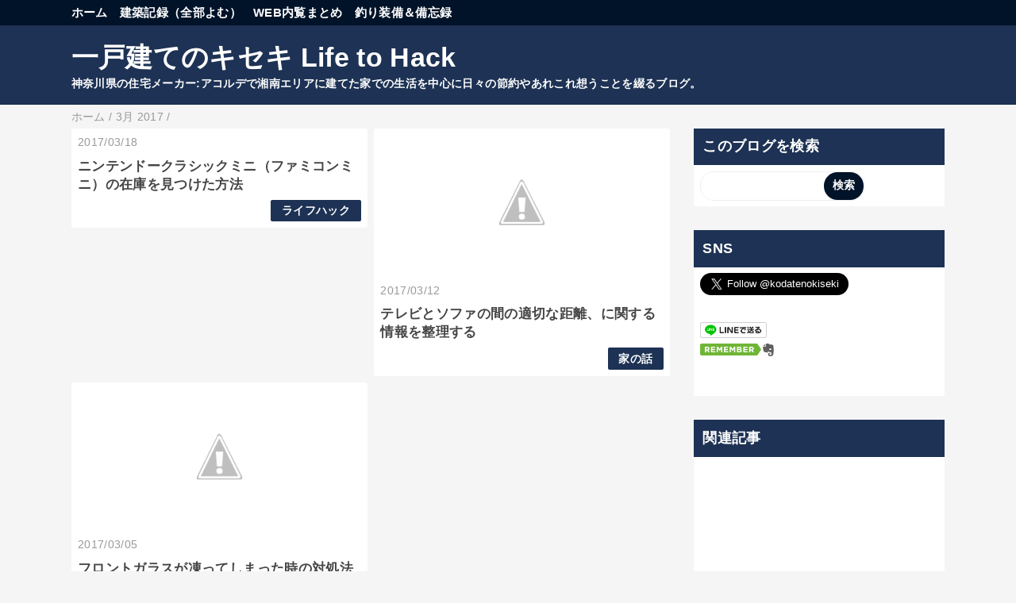

--- FILE ---
content_type: text/html; charset=UTF-8
request_url: https://kiseki.bloomsfun.com/2017/03/
body_size: 13577
content:
<!DOCTYPE html>
<html class='v2' dir='ltr' lang='ja' xmlns='http://www.w3.org/1999/xhtml' xmlns:b='http://www.google.com/2005/gml/b' xmlns:data='http://www.google.com/2005/gml/data' xmlns:expr='http://www.google.com/2005/gml/expr'>
<head>
<link href='https://www.blogger.com/static/v1/widgets/335934321-css_bundle_v2.css' rel='stylesheet' type='text/css'/>
<meta content='width=device-width,initial-scale=1.0,minimum-scale=1.0' name='viewport'/>
<!-- blogger auto create.start -->
<meta content='text/html; charset=UTF-8' http-equiv='Content-Type'/>
<meta content='blogger' name='generator'/>
<link href='https://kiseki.bloomsfun.com/favicon.ico' rel='icon' type='image/x-icon'/>
<link href='https://kiseki.bloomsfun.com/2017/03/' rel='canonical'/>
<link rel="alternate" type="application/atom+xml" title="一戸建てのキセキ Life to Hack - Atom" href="https://kiseki.bloomsfun.com/feeds/posts/default" />
<link rel="alternate" type="application/rss+xml" title="一戸建てのキセキ Life to Hack - RSS" href="https://kiseki.bloomsfun.com/feeds/posts/default?alt=rss" />
<link rel="service.post" type="application/atom+xml" title="一戸建てのキセキ Life to Hack - Atom" href="https://www.blogger.com/feeds/3234474606588425102/posts/default" />
<!--Can't find substitution for tag [blog.ieCssRetrofitLinks]-->
<meta content='神奈川県の工務店アコルデで建てた家を中心にアウトドア好き理系会社員がライフハック技を綴るブログ。' name='description'/>
<meta content='https://kiseki.bloomsfun.com/2017/03/' property='og:url'/>
<meta content='一戸建てのキセキ Life to Hack' property='og:title'/>
<meta content='神奈川県の工務店アコルデで建てた家を中心にアウトドア好き理系会社員がライフハック技を綴るブログ。' property='og:description'/>
<!-- blogger auto create.end -->
<!-- by QooQ.start -->
<title>3月 2017-一戸建てのキセキ Life to Hack</title>
<meta content='article' property='og:type'/>
<meta content='一戸建てのキセキ Life to Hack' property='og:site_name'/>
<meta content='summary_large_image' name='twitter:card'/>
<!-- by QooQ.end -->
<style id='page-skin-1' type='text/css'><!--
/*-----------------------------------------------------------------------------
Name:      QooQ
Version:   1.30
Author:    くうく堂
Copyright: くうく堂
Url:       https://qooq.dododori.com
Lisense:   カスタマイズは自由です.販売,再配布は禁止です
----------------------------------------------------------------------------- */
/* 関連記事設定 valueの部分を変更して設定 */
/*
<Variable name="mrp.enable" description="関連記事有効化&#65288;true or false&#65289;" type="string" default="true"
/>
<Variable name="mrp.title" description="関連記事タイトル" type="string" default="関連記事"
/>
*/
/* こっちはテンプレートデザイナーで設定可 */
/*
<Group description="文字の色">
<Variable name="font.color" description="普通の文字色" type="color"
default="#454545"/>
<Variable name="font.link" description="リンクの色" type="color"
default="#779cff"/>
<Variable name="font.light" description="うす文字の色" type="color"
default="#999"/>
</Group>
<Group description="ブランドカラー">
<Variable name="brand.color" description="ブランドカラー" type="color"
default="#aeddcd"/>
<Variable name="brand.font" description="ブランドカラー部分の文字色" type="color"
default="#fff"/>
<Variable name="brand.subcolor" description="ブランドサブカラー" type="color"
default="#ff9d76"/>
<Variable name="brand.subfont" description="ブランドサブカラー部分の文字色" type="color"
default="#ffffff"/>
</Group>
<Group description="背景色など">
<Variable name="other.topback" description="最背景色" type="color"
default="#f6f5f5"/>
<Variable name="other.back" description="コンテンツの背景色" type="color"
default="#fff"/>
<Variable name="other.border" description="関連記事などのうすい枠線" type="color"
default="#eee"/>
</Group>
*/
/****************************************
もくじ
１初期化処理-*基本いじらない
２全体設定
３ナビゲーション
４ヘッダー
５パンくずリスト
６記事一覧
７個別記事
８サイドバー
９フッター
10個別アイテム&#65288;タグクラウド&#65289;
*****************************************/
/****************************************
初期化処理-*基本いじらない
*****************************************/
abbr,address,article,aside,audio,b,blockquote,body,canvas,caption,cite,code,dd,del,details,dfn,div,dl,dt,em,fieldset,figcaption,figure,footer,form,h1,h2,h3,h4,h5,h6,header,hgroup,html,i,iframe,img,ins,kbd,label,legend,li,main,mark,menu,nav,object,ol,p,pre,q,samp,section,small,span,strong,sub,summary,sup,table,tbody,td,tfoot,th,thead,time,tr,ul,var,video{margin:0;padding:0;border:0;outline:0;font-size:100%;vertical-align:baseline;background:transparent}article,aside,details,figcaption,figure,footer,header,hgroup,main,menu,nav,section{display:block}blockquote,q{quotes:none}blockquote:after,blockquote:before,q:after,q:before{content:'';content:none}a{margin:0;padding:0;font-size:100%;vertical-align:baseline;background:transparent}ins{text-decoration:none}*,:after,:before{-webkit-box-sizing:border-box;-moz-box-sizing:border-box;-o-box-sizing:border-box;-ms-box-sizing:border-box;box-sizing:border-box}html{font-size:62.5%}body{text-align:left;word-wrap:break-word;overflow-wrap:break-word;font-size:1.7rem;font-weight:500;line-height:1.2;letter-spacing:.02em;min-width:960px}.container{margin:auto;width:86%;min-width:960px;max-width:1180px}a{text-decoration:none;color:inherit}img{height:auto;vertical-align:bottom}iframe,img{max-width:100%}.separator a{margin-left:0!important;margin-right:0!important}.separator a,.separator img{display:inline-block}.section{margin:0}.widget ol,.widget ul{padding:0}.widget-content li{list-style-type:none}.widget .post-body ol,.widget .post-body ul{padding-left:2em;padding-right:0}.Header h1{margin-bottom:0}.status-msg-wrap{margin:0}.status-msg-body{text-align:left}.status-msg-border{border:0}.status-msg-bg{background:0}.gsc-search-box{margin-bottom:0!important}table.gsc-search-box{background:#fff;border-radius:18px;max-width:16em}input.gsc-search-button{-webkit-appearance:none;-moz-appearance:none;appearance:none;padding:0 .8em;border:0;outline:0;margin-left:0!important;border-radius:18px;font-weight:700;height:2.5em;font-size:14px;cursor:pointer}.gsc-input{padding-right:0!important}input.gsc-input{-webkit-appearance:none;-moz-appearance:none;appearance:none;padding:0 1em;border:0;outline:0;background:#fff;border-radius:18px;height:2.5em;font-size:14px;width:100%}.cloud-label-widget-content{text-align:left}.label-size{font-size:80%!important;opacity:1!important;display:inline-block}@media(max-width:768px){body{font-size:1.6rem;min-width:0}.container{width:96%;min-width:0}.twitter-timeline{width:770px!important}}@media(max-width:480px){#main.width-100 .container{width:100%}.width-100 #sub-content,.width-100 .breadcrumbs{width:96%;margin-right:auto;margin-left:auto}}
/****************************************
全体設定
*****************************************/
body{
font-family: "游ゴシック体", "Yu Gothic", YuGothic, "ヒラギノ角ゴシック Pro", "Hiragino Kaku Gothic Pro", 'メイリオ' , Meiryo , Osaka, "ＭＳ Ｐゴシック", "MS PGothic", sans-serif;
background: #f6f5f5;
color: #454545;
}
/* 2カラム設定 */
#main-inner{
display: flex;
}
#main-content{
margin-right: 30px;
width: calc(100% - 346px);
flex-shrink: 0;
}
#sub-content{
margin-top: 30px;
width: 316px;
flex-shrink: 0;
}
@media ( max-width : 768px ) {
#main-inner{
display: block;
}
#main-content{
margin-right: 0;
width: 100%;
}
#sub-content{
width: 100%;
}
}
/****************************************
ナビゲーション
*****************************************/
#navigation{
padding: .2em 0 .2em 0;
font-size: 1.5rem;
background: #011329;
color: #ffffff;
}
#navigation a{
color: inherit;
}
#navigation-button,
#navigation-label{
display: none;
}
#navigation-content ul{
display: flex;
flex-wrap: wrap;
}
#navigation-content li{
margin-right: 1em;
list-style: none;
}
#navigation-content li a{
font-weight: bold;
}
@media ( max-width : 768px ) {
#navigation-label{
display: block;
text-align: center;
}
#navigation-content{
display:none;
}
#navigation-button:checked ~ #navigation-content{
display: block;
}
}
/****************************************
ヘッダー
*****************************************/
#header{
background: #1d3254;
color: #ffffff;
}
#header a{
color: inherit;
}
#header-inner{
padding: 1em 0 1em 0;
}
#header-img-wrapper{
text-align: center;
}
#header-img{
}
#header-title{
font-size: 200%;
font-weight: bold;
}
#header-text{
font-size: 80%;
font-weight: bold;
}
/****************************************
パンくずリスト
*****************************************/
.breadcrumbs{
line-height: 1;
font-size: 14px;
margin-top: 8px;
background: inherit;
color: #999999;
}
/* 404メッセージ */
.status-msg-wrap{
color:  #999999;
}
/****************************************
記事一覧
*****************************************/
#list{
display: flex;
flex-wrap: wrap;
justify-content: space-between;
align-items: flex-start;
}
#list a{
color: inherit;
}
.list-item{
flex-basis: 49.5%;
margin-top: 8px;
border-radius: 3px;
background: #ffffff;
}
.list-item-inner{
padding: .5em;
border-top: none;
}
.list-item-date{
color: #999999;
font-size: 80%;
}
.list-item-category{
display: flex;
flex-wrap: wrap;
justify-content: flex-end;
margin-top: .5em;
font-size: 80%;
font-weight: bold;
}
.list-item-category-item{
display: block;
margin-top: .1em;
margin-left: .1em;
padding: .3em 1em;
border-radius: 2px;
background: #1d3254;
color: #ffffff;
}
.list-item-img{
display: block;
width: 100%;
}
.list-item-title{
margin-top: .5em;
font-weight: bold;
}
@media ( max-width : 480px ) {
#list{
display: block;
}
}
/****************************************
個別記事
*****************************************/
#single{
padding: 2em;
margin-top: 8px;
background: #ffffff;
}
/* 個別記事見出し */
#singler-header{
}
#single-header-date{
font-size: 80%;
margin-top: 1.25em;
color: #999999;
}
#single-header-title{
font-size: 2.3rem;
font-weight: bold;
}
#single-header .single-share{
margin-top: 1em;
}
#single-header-category{
display: flex;
flex-wrap: wrap;
justify-content: flex-end;
margin-top: .5em;
font-size: 80%;
font-weight: bold;
}
.single-header-category-item{
display: block;
margin-top: .1em;
margin-left: .1em;
padding: .3em 1em;
border-radius: 2px;
background: #1d3254;
color: #ffffff;
}
/* アドセンスのデザイン指定 */
#ad-1{
/* アドセンス広告1を使う場合有効にする */
/* margin-top: 1em; */
overflow: hidden;
}
#ad-2{
margin-top: 2em;
overflow: hidden;
}
/* 個別記事本文 */
#single-content{
margin-top: 1em;
line-height: 1.8;
}
#single-content p{
margin-top: 1.8em;
margin-bottom: 1.8em;
}
#single-content a{
color: #779cff;
}
#single-content h2{
font-size: 2.26rem;
font-weight: bold;
padding: .8em .5em;
margin-bottom: 1em;
margin-top: 2em;
border-radius: 2px;
line-height: 1.2;
background: #1d3254;
color: #ffffff;
}
#single-content h3{
font-size: 2.26rem;
font-weight: bold;
margin-bottom: 1em;
margin-top: 2em;
padding: .5em 0;
line-height: 1.2;
border-bottom: solid 2px #1d3254;
}
/*
#single-content h4{
display: table;
padding: .5em 2em;
border-radius: 2px;
line-height: 1.2;
background: #1d3254;
color: #ffffff;
}
*/
#single-content blockquote{
margin: 1.8rem;
padding-left: 1.8rem;
position: relative;
}
#single-content blockquote:before{
content:'\201D';
font-size: 400%;
position: absolute;
top: -1.8rem;
left: -1.8rem;
line-height: 1;
}
/* 個別記事下部 */
#single-footer{
}
/* SNSボタン */
#single-footer .single-share{
margin-top: 4em;
margin-bottom: 4em;
}
.single-share{
display: flex;
justify-content: center;
}
.single-share-facebook,
.single-share-twitter,
.single-share-hatena,
.single-share-pocket,
.single-share-line{
text-align: center;
font-weight: bold;
margin: 0 .3em;
border-radius: 3px;
display: block;
padding: .2em 1em;
color: white;
}
.single-share-facebook{
background: #3B5998;
}
.single-share-twitter{
background: #55acee;
}
.single-share-hatena{
background: #008fde;
}
.single-share-pocket{
background: #ef3f56;
}
.single-share-line{
background: #00B900;
}
/* 前後の記事 */
#blog-pager{
margin-top: 30px;
margin-bottom: 0;
}
#blog-pager-newer-link,
#blog-pager-older-link{
padding: 1em;
font-weight: bold;
border-radius: 2em;
background: #011329;
color: #ffffff;
}
/* コメント */
#comments{
margin-top: 2em;
}
/* フッターカテゴリ */
#single-footer-category{
margin-top: 2em;
}
.single-footer-category-item{
display: table;
margin: 1em auto 0 auto;
padding: 1em;
font-weight: bold;
border-radius: 3px;
background: #1d3254;
color: #ffffff;
}
/* 関連記事 */
#mrp-wrapper{
margin-top: 2em;
}
#mrp-title{
font-weight: bold;
}
#mrp-content{
display: flex;
flex-wrap: wrap;
}
.mrp-post{
position: relative;
flex-basis: 150px;
padding: .5em 1em;
margin: .1em;
border: solid 1px #eeeeee;
background: #ffffff;
}
.mrp-post-img{
display: block;
border-radius: 50%;
width: 72px;
height: 72px;
object-fit: cover;
margin: 0 auto 0 auto;
}
.mrp-post-title{
margin-top: .5em;
font-size: 80%;
font-weight: bold;
}
.mrp-post-link{
position: absolute;
top: 0;
left: 0;
width: 100%;
height: 100%;
}
@media ( max-width : 480px ) {
#single{
padding: 1.5em 1em 1em 1em;
}
#single-header-title{
font-size: 1.9rem;
}
#single-content h2,
#single-content h3{
font-size: 1.9rem;
}
}
/****************************************
サイドバー
*****************************************/
#sub-content{
font-size: 1.5rem;
}
#sub-content a{
color: #779cff;
}
#sub-content .widget{
background: #ffffff;
border-radius: 2px;
}
#sub-content .widget-content,
#sub-content .contact-form-widget{
padding: .5em;
}
#sub-content .widget h2{
font-size: 1.8rem;
padding: .6em;
background: #1d3254;
color: #ffffff;
}
/****************************************
フッター
*****************************************/
#footer{
font-size: 1.5rem;
margin-top: 30px;
background-color: #ffffff;
}
#footer a{
color: #779cff;
}
#footer-inner{
display: flex;
}
#footer-item1,
#footer-item2,
#footer-item3{
flex-basis: 29.3333%;
margin-left: 2%;
margin-right: 2%;
}
#footer .widget{
padding-top: 30px;
}
#footer .widget:last-child{
padding-bottom: 30px;
}
#copyright{
text-align: center;
font-size: 70%;
margin-top: 1em;
color: #999999;
letter-spacing: 0;
}
#copyright:before{
content:"Copyright \0a9 ";
}
#copyright:after{
content:" All Rights Reserved.";
}
#designed-by{
text-align: center;
font-size: 70%;
margin-bottom: 1em;
color: #999999;
letter-spacing: 0;
}
#designed-by:before{
content:"designed by ";
}
.Attribution{
color: #999999;
font-size: 70%;
}
.Attribution a{
color: inherit !important;
}
@media ( max-width : 768px ) {
#footer-inner{
display: block;
}
}
/****************************************
個別アイテム
*****************************************/
/* タグクラウド */
.label-size{
padding: .5em;
border-radius: 3px;
margin: .25em 0;
background: #011329;
color: #ffffff;
}
.label-size a{
color: inherit !important;
}
.widget h2{
font-size: 110%;
}
.widget h2,
.widget .widget-content{
font-weight: bold;
}
.popular-posts a{
color: #454545 !important;
}
.post-summary h3 a{
color: #454545 !important;
}
table.gsc-search-box{
border: solid 1px #eeeeee;
}
input.gsc-search-button{
background: #011329;
color: #ffffff;
}
input.gsc-input{
color: #454545;
}

--></style>
<script>
//<![CDATA[
//mrp-v1.04
var relatedAry=new Array;function mrp_input(e){for(var t=0;t<e.feed.entry.length;t++){var r=new Object,n=e.feed.entry[t];r.title=n.title.$t;try{r.thumbnail=n.media$thumbnail.url}catch(e){r.thumbnail="noneImage"}for(var l=0;l<n.link.length;l++)if("alternate"==n.link[l].rel){r.link=n.link[l].href;break}for(var i=0,m=0;m<relatedAry.length;m++)if(r.link==relatedAry[m].link){i=1;break}i||relatedAry.push(r)}}function mrp_output(e){for(var t,r,n,l,a,i=mrpMax<relatedAry.length?mrpMax:relatedAry.length,d=document.getElementById("mrp-content"),m=[],s=0;m.push(s++)<relatedAry.length;);if(m=m.sort(function(){return Math.random()-.5}),relatedAry.length<=1)(a=document.createElement("p")).textContent="関連する記事はありません。",d.appendChild(a);else for(var p=0;p<i;p++)t=relatedAry[m[p]],mrpPosturl!=t.link&&((r=document.createElement("div")).setAttribute("class","mrp-post"),"noneImage"!=t.thumbnail&&((n=document.createElement("img")).setAttribute("src",t.thumbnail),n.setAttribute("class","mrp-post-img"),r.appendChild(n)),(a=document.createElement("p")).setAttribute("class","mrp-post-title"),a.textContent=t.title,r.appendChild(a),(l=document.createElement("a")).setAttribute("href",t.link),l.setAttribute("class","mrp-post-link"),r.appendChild(l),d.appendChild(r))}
//]]>
</script>
<link href='https://www.blogger.com/dyn-css/authorization.css?targetBlogID=3234474606588425102&amp;zx=89663359-802e-4dbc-9b52-f8734266cb7a' media='none' onload='if(media!=&#39;all&#39;)media=&#39;all&#39;' rel='stylesheet'/><noscript><link href='https://www.blogger.com/dyn-css/authorization.css?targetBlogID=3234474606588425102&amp;zx=89663359-802e-4dbc-9b52-f8734266cb7a' rel='stylesheet'/></noscript>
<meta name='google-adsense-platform-account' content='ca-host-pub-1556223355139109'/>
<meta name='google-adsense-platform-domain' content='blogspot.com'/>

<script async src="https://pagead2.googlesyndication.com/pagead/js/adsbygoogle.js?client=ca-pub-4434695896885099&host=ca-host-pub-1556223355139109" crossorigin="anonymous"></script>

<!-- data-ad-client=ca-pub-4434695896885099 -->

</head>
<body>
<div id='navigation'>
<div class='container'>
<label for='navigation-button' id='navigation-label'>=</label>
<input id='navigation-button' type='checkbox'/>
<div id='navigation-content'>
<div class='section' id='ナビゲーション'><div class='widget PageList' data-version='1' id='PageList1'>
<div class='widget-content'>
<ul>
<li><a href='https://kiseki.bloomsfun.com/'>ホーム</a></li>
<li><a href='https://kiseki.bloomsfun.com/p/blog-page.html'>建築記録&#65288;全部よむ&#65289;</a></li>
<li><a href='https://kiseki.bloomsfun.com/p/blog-page_10.html'>WEB内覧まとめ</a></li>
<li><a href='https://kiseki.bloomsfun.com/p/blog-page_5.html'>釣り装備&#65286;備忘録</a></li>
</ul>
<div class='clear'></div>
</div>
</div></div>
</div>
</div>
</div>
<div id='header'>
<div class='section' id='ヘッダー'><div class='widget Header' data-version='1' id='Header1'>
<div id='header-inner'>
<div class='container'>
<h1 id='header-title'><a href='https://kiseki.bloomsfun.com/'>一戸建てのキセキ Life to Hack</a></h1>
<p id='header-text'>神奈川県の住宅メーカー:アコルデで湘南エリアに建てた家での生活を中心に日々の節約やあれこれ想うことを綴るブログ&#12290;</p>
</div>
</div>
</div></div>
</div>
<div class='' id='main'>
<div class='container'>
<div id='main-inner'>
<div id='main-content'>
<div class='section' id='記事表示部分'><div class='widget Blog' data-version='1' id='Blog1'>
<div class='breadcrumbs' itemscope='itemscope' itemtype='http://schema.org/BreadcrumbList'>
<span itemprop='itemListElement' itemscope='itemscope' itemtype='http://schema.org/ListItem'>
<a href='https://kiseki.bloomsfun.com/' itemprop='item'>
<span itemprop='name'>ホーム</span>
</a>
<meta content='1' itemprop='position'/>
</span> / 
  
<span itemprop='itemListElement' itemscope='itemscope' itemtype='http://schema.org/ListItem'>
<a href='https://kiseki.bloomsfun.com/2017/03/' itemprop='item'>
<span itemprop='name'>3月 2017</span>
</a>
<meta content='2' itemprop='position'/>
</span> / 
    
</div>
<div id='list'>
<article class='list-item'>
<script type='text/javascript'>var jsdate = "2017/03/18"</script>
<div class='list-item-inner'>
<p class='list-item-date'><script type='text/javascript'>document.write(jsdate)</script></p>
<h3 class='list-item-title'><a href='https://kiseki.bloomsfun.com/2017/03/blog-post_18.html'>ニンテンドークラシックミニ&#65288;ファミコンミニ&#65289;の在庫を見つけた方法</a></h3>
<p class='list-item-category'>
<span class='list-item-category-item'><a href='https://kiseki.bloomsfun.com/search/label/%E3%83%A9%E3%82%A4%E3%83%95%E3%83%8F%E3%83%83%E3%82%AF'>ライフハック</a></span>
</p>
</div>
</article>
<article class='list-item'>
<script type='text/javascript'>var jsdate = "2017/03/12"</script>
<a href='https://kiseki.bloomsfun.com/2017/03/blog-post_12.html'>
<img class='list-item-img' src='https://2.bp.blogspot.com/-EMZvYS27HDM/WMR49XqKpyI/AAAAAAAAA2Q/hzIRN_nWJO8HbP5SouKHxiBjflA4A7muACK4B/w480-h240-p-k-no-nu/006_1_1.gif'/>
</a>
<div class='list-item-inner'>
<p class='list-item-date'><script type='text/javascript'>document.write(jsdate)</script></p>
<h3 class='list-item-title'><a href='https://kiseki.bloomsfun.com/2017/03/blog-post_12.html'>テレビとソファの間の適切な距離&#12289;に関する情報を整理する</a></h3>
<p class='list-item-category'>
<span class='list-item-category-item'><a href='https://kiseki.bloomsfun.com/search/label/%E5%AE%B6%E3%81%AE%E8%A9%B1'>家の話</a></span>
</p>
</div>
</article>
<article class='list-item'>
<script type='text/javascript'>var jsdate = "2017/03/05"</script>
<a href='https://kiseki.bloomsfun.com/2017/03/blog-post.html'>
<img class='list-item-img' src='https://4.bp.blogspot.com/-lYLV6U5aqOY/WLtLyZ21SoI/AAAAAAAAA2A/t63gS91gUnsFj_tgzlZhjndeH_w5PWgSwCK4B/w480-h240-p-k-no-nu/1268f3faa01c23d0fc8c1894d8eb7afa_s.jpg'/>
</a>
<div class='list-item-inner'>
<p class='list-item-date'><script type='text/javascript'>document.write(jsdate)</script></p>
<h3 class='list-item-title'><a href='https://kiseki.bloomsfun.com/2017/03/blog-post.html'>フロントガラスが凍ってしまった時の対処法を整理する</a></h3>
<p class='list-item-category'>
<span class='list-item-category-item'><a href='https://kiseki.bloomsfun.com/search/label/%E3%83%A9%E3%82%A4%E3%83%95%E3%83%8F%E3%83%83%E3%82%AF'>ライフハック</a></span>
</p>
</div>
</article>
</div>
<div class='blog-pager' id='blog-pager'>
<span id='blog-pager-newer-link'>
<a class='blog-pager-newer-link' href='https://kiseki.bloomsfun.com/search?updated-max=2019-01-13T13:42:00%2B09:00&max-results=20&reverse-paginate=true' id='Blog1_blog-pager-newer-link' title='新しい投稿'>新しい投稿</a>
</span>
<span id='blog-pager-older-link'>
<a class='blog-pager-older-link' href='https://kiseki.bloomsfun.com/search?updated-max=2017-03-05T08:26:00%2B09:00&max-results=20' id='Blog1_blog-pager-older-link' title='前の投稿'>前の投稿</a>
</span>
</div>
<div class='clear'></div>
</div></div>
</div>
<div id='sub-content'>
<div class='section' id='サイドバー'><div class='widget BlogSearch' data-version='1' id='BlogSearch1'>
<h2 class='title'>このブログを検索</h2>
<div class='widget-content'>
<div id='BlogSearch1_form'>
<form action='https://kiseki.bloomsfun.com/search' class='gsc-search-box' target='_top'>
<table cellpadding='0' cellspacing='0' class='gsc-search-box'>
<tbody>
<tr>
<td class='gsc-input'>
<input autocomplete='off' class='gsc-input' name='q' size='10' title='search' type='text' value=''/>
</td>
<td class='gsc-search-button'>
<input class='gsc-search-button' title='search' type='submit' value='検索'/>
</td>
</tr>
</tbody>
</table>
</form>
</div>
</div>
<div class='clear'></div>
</div><div class='widget HTML' data-version='1' id='HTML8'>
<h2 class='title'>SNS</h2>
<div class='widget-content'>
<div class="ninja_onebutton">
<script type="text/javascript">
//<![CDATA[
(function(d){
if(typeof(window.NINJA_CO_JP_ONETAG_BUTTON_b1ba3a9532ddc148242ee8d6ba30ef60)=='undefined'){
    document.write("<sc"+"ript type='text\/javascript' src='\/\/omt.shinobi.jp\/b\/b1ba3a9532ddc148242ee8d6ba30ef60'><\/sc"+"ript>");
}else{
    window.NINJA_CO_JP_ONETAG_BUTTON_b1ba3a9532ddc148242ee8d6ba30ef60.ONETAGButton_Load();}
})(document);
//]]>
</script><span class="ninja_onebutton_hidden" style="display:none;"></span><span style="display:none;" class="ninja_onebutton_hidden"></span>
</div>
</div>
<div class='clear'></div>
</div><div class='widget HTML' data-version='1' id='HTML2'>
<h2 class='title'>関連記事</h2>
<div class='widget-content'>
<script async src="//pagead2.googlesyndication.com/pagead/js/adsbygoogle.js"></script>
<ins class="adsbygoogle"
     style="display:block"
     data-ad-format="autorelaxed"
     data-ad-client="ca-pub-4434695896885099"
     data-ad-slot="6188649388"></ins>
<script>
     (adsbygoogle = window.adsbygoogle || []).push({});
</script>
</div>
<div class='clear'></div>
</div><div class='widget Label' data-version='1' id='Label2'>
<h2>Labels</h2>
<div class='widget-content list-label-widget-content'>
<ul>
<li>
<a dir='ltr' href='https://kiseki.bloomsfun.com/search/label/%E3%83%A9%E3%82%A4%E3%83%95%E3%83%8F%E3%83%83%E3%82%AF'>ライフハック</a>
</li>
<li>
<a dir='ltr' href='https://kiseki.bloomsfun.com/search/label/%E5%AE%B6%E3%81%AE%E8%A9%B1'>家の話</a>
</li>
<li>
<a dir='ltr' href='https://kiseki.bloomsfun.com/search/label/%E6%9B%B8%E8%A9%95'>書評</a>
</li>
<li>
<a dir='ltr' href='https://kiseki.bloomsfun.com/search/label/%E9%87%A3%E3%82%8A%E3%83%BB%E3%82%A2%E3%82%A6%E3%83%88%E3%83%89%E3%82%A2'>釣り&#12539;アウトドア</a>
</li>
</ul>
<div class='clear'></div>
</div>
</div><div class='widget BlogArchive' data-version='1' id='BlogArchive2'>
<h2>Blog Archive</h2>
<div class='widget-content'>
<div id='ArchiveList'>
<div id='BlogArchive2_ArchiveList'>
<ul class='hierarchy'>
<li class='archivedate collapsed'>
<a class='toggle' href='javascript:void(0)'>
<span class='zippy'>

          &#9658;&#160;
        
</span>
</a>
<a class='post-count-link' href='https://kiseki.bloomsfun.com/2024/'>2024</a>
<span class='post-count' dir='ltr'>(1)</span>
<ul class='hierarchy'>
<li class='archivedate collapsed'>
<a class='toggle' href='javascript:void(0)'>
<span class='zippy'>

          &#9658;&#160;
        
</span>
</a>
<a class='post-count-link' href='https://kiseki.bloomsfun.com/2024/06/'>6月</a>
<span class='post-count' dir='ltr'>(1)</span>
</li>
</ul>
</li>
</ul>
<ul class='hierarchy'>
<li class='archivedate collapsed'>
<a class='toggle' href='javascript:void(0)'>
<span class='zippy'>

          &#9658;&#160;
        
</span>
</a>
<a class='post-count-link' href='https://kiseki.bloomsfun.com/2023/'>2023</a>
<span class='post-count' dir='ltr'>(1)</span>
<ul class='hierarchy'>
<li class='archivedate collapsed'>
<a class='toggle' href='javascript:void(0)'>
<span class='zippy'>

          &#9658;&#160;
        
</span>
</a>
<a class='post-count-link' href='https://kiseki.bloomsfun.com/2023/10/'>10月</a>
<span class='post-count' dir='ltr'>(1)</span>
</li>
</ul>
</li>
</ul>
<ul class='hierarchy'>
<li class='archivedate collapsed'>
<a class='toggle' href='javascript:void(0)'>
<span class='zippy'>

          &#9658;&#160;
        
</span>
</a>
<a class='post-count-link' href='https://kiseki.bloomsfun.com/2022/'>2022</a>
<span class='post-count' dir='ltr'>(2)</span>
<ul class='hierarchy'>
<li class='archivedate collapsed'>
<a class='toggle' href='javascript:void(0)'>
<span class='zippy'>

          &#9658;&#160;
        
</span>
</a>
<a class='post-count-link' href='https://kiseki.bloomsfun.com/2022/12/'>12月</a>
<span class='post-count' dir='ltr'>(1)</span>
</li>
</ul>
<ul class='hierarchy'>
<li class='archivedate collapsed'>
<a class='toggle' href='javascript:void(0)'>
<span class='zippy'>

          &#9658;&#160;
        
</span>
</a>
<a class='post-count-link' href='https://kiseki.bloomsfun.com/2022/03/'>3月</a>
<span class='post-count' dir='ltr'>(1)</span>
</li>
</ul>
</li>
</ul>
<ul class='hierarchy'>
<li class='archivedate collapsed'>
<a class='toggle' href='javascript:void(0)'>
<span class='zippy'>

          &#9658;&#160;
        
</span>
</a>
<a class='post-count-link' href='https://kiseki.bloomsfun.com/2021/'>2021</a>
<span class='post-count' dir='ltr'>(7)</span>
<ul class='hierarchy'>
<li class='archivedate collapsed'>
<a class='toggle' href='javascript:void(0)'>
<span class='zippy'>

          &#9658;&#160;
        
</span>
</a>
<a class='post-count-link' href='https://kiseki.bloomsfun.com/2021/08/'>8月</a>
<span class='post-count' dir='ltr'>(1)</span>
</li>
</ul>
<ul class='hierarchy'>
<li class='archivedate collapsed'>
<a class='toggle' href='javascript:void(0)'>
<span class='zippy'>

          &#9658;&#160;
        
</span>
</a>
<a class='post-count-link' href='https://kiseki.bloomsfun.com/2021/07/'>7月</a>
<span class='post-count' dir='ltr'>(1)</span>
</li>
</ul>
<ul class='hierarchy'>
<li class='archivedate collapsed'>
<a class='toggle' href='javascript:void(0)'>
<span class='zippy'>

          &#9658;&#160;
        
</span>
</a>
<a class='post-count-link' href='https://kiseki.bloomsfun.com/2021/06/'>6月</a>
<span class='post-count' dir='ltr'>(1)</span>
</li>
</ul>
<ul class='hierarchy'>
<li class='archivedate collapsed'>
<a class='toggle' href='javascript:void(0)'>
<span class='zippy'>

          &#9658;&#160;
        
</span>
</a>
<a class='post-count-link' href='https://kiseki.bloomsfun.com/2021/05/'>5月</a>
<span class='post-count' dir='ltr'>(3)</span>
</li>
</ul>
<ul class='hierarchy'>
<li class='archivedate collapsed'>
<a class='toggle' href='javascript:void(0)'>
<span class='zippy'>

          &#9658;&#160;
        
</span>
</a>
<a class='post-count-link' href='https://kiseki.bloomsfun.com/2021/03/'>3月</a>
<span class='post-count' dir='ltr'>(1)</span>
</li>
</ul>
</li>
</ul>
<ul class='hierarchy'>
<li class='archivedate collapsed'>
<a class='toggle' href='javascript:void(0)'>
<span class='zippy'>

          &#9658;&#160;
        
</span>
</a>
<a class='post-count-link' href='https://kiseki.bloomsfun.com/2020/'>2020</a>
<span class='post-count' dir='ltr'>(3)</span>
<ul class='hierarchy'>
<li class='archivedate collapsed'>
<a class='toggle' href='javascript:void(0)'>
<span class='zippy'>

          &#9658;&#160;
        
</span>
</a>
<a class='post-count-link' href='https://kiseki.bloomsfun.com/2020/07/'>7月</a>
<span class='post-count' dir='ltr'>(3)</span>
</li>
</ul>
</li>
</ul>
<ul class='hierarchy'>
<li class='archivedate collapsed'>
<a class='toggle' href='javascript:void(0)'>
<span class='zippy'>

          &#9658;&#160;
        
</span>
</a>
<a class='post-count-link' href='https://kiseki.bloomsfun.com/2019/'>2019</a>
<span class='post-count' dir='ltr'>(5)</span>
<ul class='hierarchy'>
<li class='archivedate collapsed'>
<a class='toggle' href='javascript:void(0)'>
<span class='zippy'>

          &#9658;&#160;
        
</span>
</a>
<a class='post-count-link' href='https://kiseki.bloomsfun.com/2019/07/'>7月</a>
<span class='post-count' dir='ltr'>(1)</span>
</li>
</ul>
<ul class='hierarchy'>
<li class='archivedate collapsed'>
<a class='toggle' href='javascript:void(0)'>
<span class='zippy'>

          &#9658;&#160;
        
</span>
</a>
<a class='post-count-link' href='https://kiseki.bloomsfun.com/2019/06/'>6月</a>
<span class='post-count' dir='ltr'>(1)</span>
</li>
</ul>
<ul class='hierarchy'>
<li class='archivedate collapsed'>
<a class='toggle' href='javascript:void(0)'>
<span class='zippy'>

          &#9658;&#160;
        
</span>
</a>
<a class='post-count-link' href='https://kiseki.bloomsfun.com/2019/02/'>2月</a>
<span class='post-count' dir='ltr'>(1)</span>
</li>
</ul>
<ul class='hierarchy'>
<li class='archivedate collapsed'>
<a class='toggle' href='javascript:void(0)'>
<span class='zippy'>

          &#9658;&#160;
        
</span>
</a>
<a class='post-count-link' href='https://kiseki.bloomsfun.com/2019/01/'>1月</a>
<span class='post-count' dir='ltr'>(2)</span>
</li>
</ul>
</li>
</ul>
<ul class='hierarchy'>
<li class='archivedate collapsed'>
<a class='toggle' href='javascript:void(0)'>
<span class='zippy'>

          &#9658;&#160;
        
</span>
</a>
<a class='post-count-link' href='https://kiseki.bloomsfun.com/2018/'>2018</a>
<span class='post-count' dir='ltr'>(6)</span>
<ul class='hierarchy'>
<li class='archivedate collapsed'>
<a class='toggle' href='javascript:void(0)'>
<span class='zippy'>

          &#9658;&#160;
        
</span>
</a>
<a class='post-count-link' href='https://kiseki.bloomsfun.com/2018/12/'>12月</a>
<span class='post-count' dir='ltr'>(2)</span>
</li>
</ul>
<ul class='hierarchy'>
<li class='archivedate collapsed'>
<a class='toggle' href='javascript:void(0)'>
<span class='zippy'>

          &#9658;&#160;
        
</span>
</a>
<a class='post-count-link' href='https://kiseki.bloomsfun.com/2018/10/'>10月</a>
<span class='post-count' dir='ltr'>(1)</span>
</li>
</ul>
<ul class='hierarchy'>
<li class='archivedate collapsed'>
<a class='toggle' href='javascript:void(0)'>
<span class='zippy'>

          &#9658;&#160;
        
</span>
</a>
<a class='post-count-link' href='https://kiseki.bloomsfun.com/2018/09/'>9月</a>
<span class='post-count' dir='ltr'>(1)</span>
</li>
</ul>
<ul class='hierarchy'>
<li class='archivedate collapsed'>
<a class='toggle' href='javascript:void(0)'>
<span class='zippy'>

          &#9658;&#160;
        
</span>
</a>
<a class='post-count-link' href='https://kiseki.bloomsfun.com/2018/01/'>1月</a>
<span class='post-count' dir='ltr'>(2)</span>
</li>
</ul>
</li>
</ul>
<ul class='hierarchy'>
<li class='archivedate expanded'>
<a class='toggle' href='javascript:void(0)'>
<span class='zippy toggle-open'>&#9660;&#160;</span>
</a>
<a class='post-count-link' href='https://kiseki.bloomsfun.com/2017/'>2017</a>
<span class='post-count' dir='ltr'>(26)</span>
<ul class='hierarchy'>
<li class='archivedate collapsed'>
<a class='toggle' href='javascript:void(0)'>
<span class='zippy'>

          &#9658;&#160;
        
</span>
</a>
<a class='post-count-link' href='https://kiseki.bloomsfun.com/2017/12/'>12月</a>
<span class='post-count' dir='ltr'>(4)</span>
</li>
</ul>
<ul class='hierarchy'>
<li class='archivedate collapsed'>
<a class='toggle' href='javascript:void(0)'>
<span class='zippy'>

          &#9658;&#160;
        
</span>
</a>
<a class='post-count-link' href='https://kiseki.bloomsfun.com/2017/10/'>10月</a>
<span class='post-count' dir='ltr'>(1)</span>
</li>
</ul>
<ul class='hierarchy'>
<li class='archivedate collapsed'>
<a class='toggle' href='javascript:void(0)'>
<span class='zippy'>

          &#9658;&#160;
        
</span>
</a>
<a class='post-count-link' href='https://kiseki.bloomsfun.com/2017/07/'>7月</a>
<span class='post-count' dir='ltr'>(1)</span>
</li>
</ul>
<ul class='hierarchy'>
<li class='archivedate collapsed'>
<a class='toggle' href='javascript:void(0)'>
<span class='zippy'>

          &#9658;&#160;
        
</span>
</a>
<a class='post-count-link' href='https://kiseki.bloomsfun.com/2017/06/'>6月</a>
<span class='post-count' dir='ltr'>(2)</span>
</li>
</ul>
<ul class='hierarchy'>
<li class='archivedate collapsed'>
<a class='toggle' href='javascript:void(0)'>
<span class='zippy'>

          &#9658;&#160;
        
</span>
</a>
<a class='post-count-link' href='https://kiseki.bloomsfun.com/2017/05/'>5月</a>
<span class='post-count' dir='ltr'>(4)</span>
</li>
</ul>
<ul class='hierarchy'>
<li class='archivedate collapsed'>
<a class='toggle' href='javascript:void(0)'>
<span class='zippy'>

          &#9658;&#160;
        
</span>
</a>
<a class='post-count-link' href='https://kiseki.bloomsfun.com/2017/04/'>4月</a>
<span class='post-count' dir='ltr'>(2)</span>
</li>
</ul>
<ul class='hierarchy'>
<li class='archivedate expanded'>
<a class='toggle' href='javascript:void(0)'>
<span class='zippy toggle-open'>&#9660;&#160;</span>
</a>
<a class='post-count-link' href='https://kiseki.bloomsfun.com/2017/03/'>3月</a>
<span class='post-count' dir='ltr'>(3)</span>
<ul class='posts'>
<li><a href='https://kiseki.bloomsfun.com/2017/03/blog-post_18.html'>ニンテンドークラシックミニ&#65288;ファミコンミニ&#65289;の在庫を見つけた方法</a></li>
<li><a href='https://kiseki.bloomsfun.com/2017/03/blog-post_12.html'>テレビとソファの間の適切な距離&#12289;に関する情報を整理する</a></li>
<li><a href='https://kiseki.bloomsfun.com/2017/03/blog-post.html'>フロントガラスが凍ってしまった時の対処法を整理する</a></li>
</ul>
</li>
</ul>
<ul class='hierarchy'>
<li class='archivedate collapsed'>
<a class='toggle' href='javascript:void(0)'>
<span class='zippy'>

          &#9658;&#160;
        
</span>
</a>
<a class='post-count-link' href='https://kiseki.bloomsfun.com/2017/02/'>2月</a>
<span class='post-count' dir='ltr'>(5)</span>
</li>
</ul>
<ul class='hierarchy'>
<li class='archivedate collapsed'>
<a class='toggle' href='javascript:void(0)'>
<span class='zippy'>

          &#9658;&#160;
        
</span>
</a>
<a class='post-count-link' href='https://kiseki.bloomsfun.com/2017/01/'>1月</a>
<span class='post-count' dir='ltr'>(4)</span>
</li>
</ul>
</li>
</ul>
<ul class='hierarchy'>
<li class='archivedate collapsed'>
<a class='toggle' href='javascript:void(0)'>
<span class='zippy'>

          &#9658;&#160;
        
</span>
</a>
<a class='post-count-link' href='https://kiseki.bloomsfun.com/2016/'>2016</a>
<span class='post-count' dir='ltr'>(18)</span>
<ul class='hierarchy'>
<li class='archivedate collapsed'>
<a class='toggle' href='javascript:void(0)'>
<span class='zippy'>

          &#9658;&#160;
        
</span>
</a>
<a class='post-count-link' href='https://kiseki.bloomsfun.com/2016/12/'>12月</a>
<span class='post-count' dir='ltr'>(1)</span>
</li>
</ul>
<ul class='hierarchy'>
<li class='archivedate collapsed'>
<a class='toggle' href='javascript:void(0)'>
<span class='zippy'>

          &#9658;&#160;
        
</span>
</a>
<a class='post-count-link' href='https://kiseki.bloomsfun.com/2016/09/'>9月</a>
<span class='post-count' dir='ltr'>(3)</span>
</li>
</ul>
<ul class='hierarchy'>
<li class='archivedate collapsed'>
<a class='toggle' href='javascript:void(0)'>
<span class='zippy'>

          &#9658;&#160;
        
</span>
</a>
<a class='post-count-link' href='https://kiseki.bloomsfun.com/2016/08/'>8月</a>
<span class='post-count' dir='ltr'>(3)</span>
</li>
</ul>
<ul class='hierarchy'>
<li class='archivedate collapsed'>
<a class='toggle' href='javascript:void(0)'>
<span class='zippy'>

          &#9658;&#160;
        
</span>
</a>
<a class='post-count-link' href='https://kiseki.bloomsfun.com/2016/06/'>6月</a>
<span class='post-count' dir='ltr'>(1)</span>
</li>
</ul>
<ul class='hierarchy'>
<li class='archivedate collapsed'>
<a class='toggle' href='javascript:void(0)'>
<span class='zippy'>

          &#9658;&#160;
        
</span>
</a>
<a class='post-count-link' href='https://kiseki.bloomsfun.com/2016/05/'>5月</a>
<span class='post-count' dir='ltr'>(6)</span>
</li>
</ul>
<ul class='hierarchy'>
<li class='archivedate collapsed'>
<a class='toggle' href='javascript:void(0)'>
<span class='zippy'>

          &#9658;&#160;
        
</span>
</a>
<a class='post-count-link' href='https://kiseki.bloomsfun.com/2016/04/'>4月</a>
<span class='post-count' dir='ltr'>(2)</span>
</li>
</ul>
<ul class='hierarchy'>
<li class='archivedate collapsed'>
<a class='toggle' href='javascript:void(0)'>
<span class='zippy'>

          &#9658;&#160;
        
</span>
</a>
<a class='post-count-link' href='https://kiseki.bloomsfun.com/2016/03/'>3月</a>
<span class='post-count' dir='ltr'>(1)</span>
</li>
</ul>
<ul class='hierarchy'>
<li class='archivedate collapsed'>
<a class='toggle' href='javascript:void(0)'>
<span class='zippy'>

          &#9658;&#160;
        
</span>
</a>
<a class='post-count-link' href='https://kiseki.bloomsfun.com/2016/01/'>1月</a>
<span class='post-count' dir='ltr'>(1)</span>
</li>
</ul>
</li>
</ul>
<ul class='hierarchy'>
<li class='archivedate collapsed'>
<a class='toggle' href='javascript:void(0)'>
<span class='zippy'>

          &#9658;&#160;
        
</span>
</a>
<a class='post-count-link' href='https://kiseki.bloomsfun.com/2015/'>2015</a>
<span class='post-count' dir='ltr'>(23)</span>
<ul class='hierarchy'>
<li class='archivedate collapsed'>
<a class='toggle' href='javascript:void(0)'>
<span class='zippy'>

          &#9658;&#160;
        
</span>
</a>
<a class='post-count-link' href='https://kiseki.bloomsfun.com/2015/12/'>12月</a>
<span class='post-count' dir='ltr'>(1)</span>
</li>
</ul>
<ul class='hierarchy'>
<li class='archivedate collapsed'>
<a class='toggle' href='javascript:void(0)'>
<span class='zippy'>

          &#9658;&#160;
        
</span>
</a>
<a class='post-count-link' href='https://kiseki.bloomsfun.com/2015/09/'>9月</a>
<span class='post-count' dir='ltr'>(1)</span>
</li>
</ul>
<ul class='hierarchy'>
<li class='archivedate collapsed'>
<a class='toggle' href='javascript:void(0)'>
<span class='zippy'>

          &#9658;&#160;
        
</span>
</a>
<a class='post-count-link' href='https://kiseki.bloomsfun.com/2015/08/'>8月</a>
<span class='post-count' dir='ltr'>(1)</span>
</li>
</ul>
<ul class='hierarchy'>
<li class='archivedate collapsed'>
<a class='toggle' href='javascript:void(0)'>
<span class='zippy'>

          &#9658;&#160;
        
</span>
</a>
<a class='post-count-link' href='https://kiseki.bloomsfun.com/2015/07/'>7月</a>
<span class='post-count' dir='ltr'>(6)</span>
</li>
</ul>
<ul class='hierarchy'>
<li class='archivedate collapsed'>
<a class='toggle' href='javascript:void(0)'>
<span class='zippy'>

          &#9658;&#160;
        
</span>
</a>
<a class='post-count-link' href='https://kiseki.bloomsfun.com/2015/05/'>5月</a>
<span class='post-count' dir='ltr'>(1)</span>
</li>
</ul>
<ul class='hierarchy'>
<li class='archivedate collapsed'>
<a class='toggle' href='javascript:void(0)'>
<span class='zippy'>

          &#9658;&#160;
        
</span>
</a>
<a class='post-count-link' href='https://kiseki.bloomsfun.com/2015/03/'>3月</a>
<span class='post-count' dir='ltr'>(4)</span>
</li>
</ul>
<ul class='hierarchy'>
<li class='archivedate collapsed'>
<a class='toggle' href='javascript:void(0)'>
<span class='zippy'>

          &#9658;&#160;
        
</span>
</a>
<a class='post-count-link' href='https://kiseki.bloomsfun.com/2015/02/'>2月</a>
<span class='post-count' dir='ltr'>(2)</span>
</li>
</ul>
<ul class='hierarchy'>
<li class='archivedate collapsed'>
<a class='toggle' href='javascript:void(0)'>
<span class='zippy'>

          &#9658;&#160;
        
</span>
</a>
<a class='post-count-link' href='https://kiseki.bloomsfun.com/2015/01/'>1月</a>
<span class='post-count' dir='ltr'>(7)</span>
</li>
</ul>
</li>
</ul>
<ul class='hierarchy'>
<li class='archivedate collapsed'>
<a class='toggle' href='javascript:void(0)'>
<span class='zippy'>

          &#9658;&#160;
        
</span>
</a>
<a class='post-count-link' href='https://kiseki.bloomsfun.com/2014/'>2014</a>
<span class='post-count' dir='ltr'>(68)</span>
<ul class='hierarchy'>
<li class='archivedate collapsed'>
<a class='toggle' href='javascript:void(0)'>
<span class='zippy'>

          &#9658;&#160;
        
</span>
</a>
<a class='post-count-link' href='https://kiseki.bloomsfun.com/2014/12/'>12月</a>
<span class='post-count' dir='ltr'>(3)</span>
</li>
</ul>
<ul class='hierarchy'>
<li class='archivedate collapsed'>
<a class='toggle' href='javascript:void(0)'>
<span class='zippy'>

          &#9658;&#160;
        
</span>
</a>
<a class='post-count-link' href='https://kiseki.bloomsfun.com/2014/11/'>11月</a>
<span class='post-count' dir='ltr'>(4)</span>
</li>
</ul>
<ul class='hierarchy'>
<li class='archivedate collapsed'>
<a class='toggle' href='javascript:void(0)'>
<span class='zippy'>

          &#9658;&#160;
        
</span>
</a>
<a class='post-count-link' href='https://kiseki.bloomsfun.com/2014/10/'>10月</a>
<span class='post-count' dir='ltr'>(1)</span>
</li>
</ul>
<ul class='hierarchy'>
<li class='archivedate collapsed'>
<a class='toggle' href='javascript:void(0)'>
<span class='zippy'>

          &#9658;&#160;
        
</span>
</a>
<a class='post-count-link' href='https://kiseki.bloomsfun.com/2014/09/'>9月</a>
<span class='post-count' dir='ltr'>(7)</span>
</li>
</ul>
<ul class='hierarchy'>
<li class='archivedate collapsed'>
<a class='toggle' href='javascript:void(0)'>
<span class='zippy'>

          &#9658;&#160;
        
</span>
</a>
<a class='post-count-link' href='https://kiseki.bloomsfun.com/2014/08/'>8月</a>
<span class='post-count' dir='ltr'>(5)</span>
</li>
</ul>
<ul class='hierarchy'>
<li class='archivedate collapsed'>
<a class='toggle' href='javascript:void(0)'>
<span class='zippy'>

          &#9658;&#160;
        
</span>
</a>
<a class='post-count-link' href='https://kiseki.bloomsfun.com/2014/07/'>7月</a>
<span class='post-count' dir='ltr'>(7)</span>
</li>
</ul>
<ul class='hierarchy'>
<li class='archivedate collapsed'>
<a class='toggle' href='javascript:void(0)'>
<span class='zippy'>

          &#9658;&#160;
        
</span>
</a>
<a class='post-count-link' href='https://kiseki.bloomsfun.com/2014/06/'>6月</a>
<span class='post-count' dir='ltr'>(5)</span>
</li>
</ul>
<ul class='hierarchy'>
<li class='archivedate collapsed'>
<a class='toggle' href='javascript:void(0)'>
<span class='zippy'>

          &#9658;&#160;
        
</span>
</a>
<a class='post-count-link' href='https://kiseki.bloomsfun.com/2014/05/'>5月</a>
<span class='post-count' dir='ltr'>(11)</span>
</li>
</ul>
<ul class='hierarchy'>
<li class='archivedate collapsed'>
<a class='toggle' href='javascript:void(0)'>
<span class='zippy'>

          &#9658;&#160;
        
</span>
</a>
<a class='post-count-link' href='https://kiseki.bloomsfun.com/2014/04/'>4月</a>
<span class='post-count' dir='ltr'>(2)</span>
</li>
</ul>
<ul class='hierarchy'>
<li class='archivedate collapsed'>
<a class='toggle' href='javascript:void(0)'>
<span class='zippy'>

          &#9658;&#160;
        
</span>
</a>
<a class='post-count-link' href='https://kiseki.bloomsfun.com/2014/03/'>3月</a>
<span class='post-count' dir='ltr'>(4)</span>
</li>
</ul>
<ul class='hierarchy'>
<li class='archivedate collapsed'>
<a class='toggle' href='javascript:void(0)'>
<span class='zippy'>

          &#9658;&#160;
        
</span>
</a>
<a class='post-count-link' href='https://kiseki.bloomsfun.com/2014/02/'>2月</a>
<span class='post-count' dir='ltr'>(6)</span>
</li>
</ul>
<ul class='hierarchy'>
<li class='archivedate collapsed'>
<a class='toggle' href='javascript:void(0)'>
<span class='zippy'>

          &#9658;&#160;
        
</span>
</a>
<a class='post-count-link' href='https://kiseki.bloomsfun.com/2014/01/'>1月</a>
<span class='post-count' dir='ltr'>(13)</span>
</li>
</ul>
</li>
</ul>
<ul class='hierarchy'>
<li class='archivedate collapsed'>
<a class='toggle' href='javascript:void(0)'>
<span class='zippy'>

          &#9658;&#160;
        
</span>
</a>
<a class='post-count-link' href='https://kiseki.bloomsfun.com/2013/'>2013</a>
<span class='post-count' dir='ltr'>(217)</span>
<ul class='hierarchy'>
<li class='archivedate collapsed'>
<a class='toggle' href='javascript:void(0)'>
<span class='zippy'>

          &#9658;&#160;
        
</span>
</a>
<a class='post-count-link' href='https://kiseki.bloomsfun.com/2013/12/'>12月</a>
<span class='post-count' dir='ltr'>(22)</span>
</li>
</ul>
<ul class='hierarchy'>
<li class='archivedate collapsed'>
<a class='toggle' href='javascript:void(0)'>
<span class='zippy'>

          &#9658;&#160;
        
</span>
</a>
<a class='post-count-link' href='https://kiseki.bloomsfun.com/2013/11/'>11月</a>
<span class='post-count' dir='ltr'>(10)</span>
</li>
</ul>
<ul class='hierarchy'>
<li class='archivedate collapsed'>
<a class='toggle' href='javascript:void(0)'>
<span class='zippy'>

          &#9658;&#160;
        
</span>
</a>
<a class='post-count-link' href='https://kiseki.bloomsfun.com/2013/10/'>10月</a>
<span class='post-count' dir='ltr'>(10)</span>
</li>
</ul>
<ul class='hierarchy'>
<li class='archivedate collapsed'>
<a class='toggle' href='javascript:void(0)'>
<span class='zippy'>

          &#9658;&#160;
        
</span>
</a>
<a class='post-count-link' href='https://kiseki.bloomsfun.com/2013/09/'>9月</a>
<span class='post-count' dir='ltr'>(16)</span>
</li>
</ul>
<ul class='hierarchy'>
<li class='archivedate collapsed'>
<a class='toggle' href='javascript:void(0)'>
<span class='zippy'>

          &#9658;&#160;
        
</span>
</a>
<a class='post-count-link' href='https://kiseki.bloomsfun.com/2013/08/'>8月</a>
<span class='post-count' dir='ltr'>(28)</span>
</li>
</ul>
<ul class='hierarchy'>
<li class='archivedate collapsed'>
<a class='toggle' href='javascript:void(0)'>
<span class='zippy'>

          &#9658;&#160;
        
</span>
</a>
<a class='post-count-link' href='https://kiseki.bloomsfun.com/2013/07/'>7月</a>
<span class='post-count' dir='ltr'>(31)</span>
</li>
</ul>
<ul class='hierarchy'>
<li class='archivedate collapsed'>
<a class='toggle' href='javascript:void(0)'>
<span class='zippy'>

          &#9658;&#160;
        
</span>
</a>
<a class='post-count-link' href='https://kiseki.bloomsfun.com/2013/06/'>6月</a>
<span class='post-count' dir='ltr'>(30)</span>
</li>
</ul>
<ul class='hierarchy'>
<li class='archivedate collapsed'>
<a class='toggle' href='javascript:void(0)'>
<span class='zippy'>

          &#9658;&#160;
        
</span>
</a>
<a class='post-count-link' href='https://kiseki.bloomsfun.com/2013/05/'>5月</a>
<span class='post-count' dir='ltr'>(34)</span>
</li>
</ul>
<ul class='hierarchy'>
<li class='archivedate collapsed'>
<a class='toggle' href='javascript:void(0)'>
<span class='zippy'>

          &#9658;&#160;
        
</span>
</a>
<a class='post-count-link' href='https://kiseki.bloomsfun.com/2013/04/'>4月</a>
<span class='post-count' dir='ltr'>(30)</span>
</li>
</ul>
<ul class='hierarchy'>
<li class='archivedate collapsed'>
<a class='toggle' href='javascript:void(0)'>
<span class='zippy'>

          &#9658;&#160;
        
</span>
</a>
<a class='post-count-link' href='https://kiseki.bloomsfun.com/2013/03/'>3月</a>
<span class='post-count' dir='ltr'>(6)</span>
</li>
</ul>
</li>
</ul>
</div>
</div>
<div class='clear'></div>
</div>
</div><div class='widget LinkList' data-version='1' id='LinkList1'>
<h2>一戸建てサイト</h2>
<div class='widget-content'>
<ul>
<li><a href='https://www.akorude.jp/'>アコルデ</a></li>
<li><a href='http://kisekinomyhome.blog.fc2.com/'>奇跡のマイホーム建築記録</a></li>
<li><a href='http://lowcosthouse.jp/'>2000万円で理想の家を建てる</a></li>
<li><a href='http://myhomegogo.blog.jp/'>慎ましくも楽しい我が家&#9734;</a></li>
<li><a href='http://daijiro.ciao.jp/sotetsu/'>東急&#65381;JR直通の相鉄線沿線で家を買う</a></li>
<li><a href='http://samidei.blog.fc2.com/'>地元工務店で作った夢のマイホーム計画</a></li>
</ul>
<div class='clear'></div>
</div>
</div><div class='widget PopularPosts' data-version='1' id='PopularPosts1'>
<h2>人気の記事</h2>
<div class='widget-content popular-posts'>
<ul>
<li>
<div class='item-thumbnail-only'>
<div class='item-thumbnail'>
<a href='https://kiseki.bloomsfun.com/2016/03/blog-post.html' target='_blank'>
<img alt='' border='0' height='72' src='https://4.bp.blogspot.com/-Vj5aQpGgXqE/VtuyB1uzpMI/AAAAAAAAAq0/Px87VulMlVM/s72-c/DSC_0008.JPG' width='72'/>
</a>
</div>
<div class='item-title'><a href='https://kiseki.bloomsfun.com/2016/03/blog-post.html'>マキタの掃除機のヘッドを取り換えてパワーアップ</a></div>
</div>
<div style='clear: both;'></div>
</li>
<li>
<div class='item-thumbnail-only'>
<div class='item-thumbnail'>
<a href='https://kiseki.bloomsfun.com/2017/02/blog-post_26.html' target='_blank'>
<img alt='' border='0' height='72' src='https://2.bp.blogspot.com/-BQtAAX2W_uw/WLJ36iFPbOI/AAAAAAAAA1s/m4a4wHQumocaUvRMcbzeTi6YHz6zd-FbQCK4B/s72-c/DSC_1427.JPG' width='72'/>
</a>
</div>
<div class='item-title'><a href='https://kiseki.bloomsfun.com/2017/02/blog-post_26.html'>コノシロの美味しい食べ方は&#12289;骨切りして天ぷら</a></div>
</div>
<div style='clear: both;'></div>
</li>
<li>
<div class='item-thumbnail-only'>
<div class='item-thumbnail'>
<a href='https://kiseki.bloomsfun.com/2021/06/1.html' target='_blank'>
<img alt='' border='0' height='72' src='https://1.bp.blogspot.com/-b05owyccG0Y/YMPsCUy3e-I/AAAAAAAABOc/mWq_0PZiEf4XjW69xBuJ-62VHN0MN8yqQCLcBGAsYHQ/s72-c/construction-workers-3036602_640%2B2.jpg' width='72'/>
</a>
</div>
<div class='item-title'><a href='https://kiseki.bloomsfun.com/2021/06/1.html'>子供部屋の間仕切り壁の施行が1日で完了</a></div>
</div>
<div style='clear: both;'></div>
</li>
</ul>
<div class='clear'></div>
</div>
</div><div class='widget FeaturedPost' data-version='1' id='FeaturedPost1'>
<h2 class='title'>最新記事</h2>
<div class='post-summary'>
<h3><a href='https://kiseki.bloomsfun.com/2024/06/11.html'>11年目のエアコン交換</a></h3>
<img class='image' src='https://blogger.googleusercontent.com/img/b/R29vZ2xl/AVvXsEhbhue4Pw1mXb1mGg-tT1JrPtFyuNpx7skXC7ROBdIZKZ_Z0TpogNf97tV8X14Urk_Cok73LEOdVWInIlA6cO5csKbVNSIl6pXOv1PKQYHutJbFZzI1zM4i_AylVG5LN0wShGwNQcTITfGOiJ8VZx8c_Wj_cSZmkhCa-ABkfClQYfpdZtKqkwq6XcnRpvA/w320-h320/IMG_0809.png'/>
</div>
<style type='text/css'>
    .image {
      width: 100%;
    }
  </style>
<div class='clear'></div>
</div>
<div class='widget HTML' data-version='1' id='HTML1'>
<h2 class='title'>ブログランキング</h2>
<div class='widget-content'>
<div style="text-align: left;">
<a href="https://life.blogmura.com/seikatsujutsu/ranking.html" style="background-color: #f7f7f7; color: #1010c3; font-family: arial, halvetica, verdana, sans-serif; font-size: 14px; text-decoration-line: none;" target="_blank"><img alt="にほんブログ村 その他生活ブログ 生活術・ライフハックへ" border="0" src="https://lh3.googleusercontent.com/blogger_img_proxy/AEn0k_sX86po6dL9vtVOUlL9b5XQKzuhPxyaHsnN6R1TTFMd3iNw2jA43MFgJ0IBuFkPidmH_PQDqWtTRegFDVBajHRQLmVO2bJzzyDUHKKiSf2yFCJ9wX4XUDUZBZAF0uQp65HHeg0s=s0-d" height="31" style="border-width: 0px; height: auto; max-width: 650px; overflow: hidden;" width="88"></a><span style="background-color: #f7f7f7; color: #666666; font-family: &quot;arial&quot; , &quot;halvetica&quot; , &quot;verdana&quot; , sans-serif; font-size: 14px;">&nbsp;</span><a href="https://house.blogmura.com/ranking.html" style="background-color: #f7f7f7; color: #1010c3; font-family: arial, halvetica, verdana, sans-serif; font-size: 14px; text-decoration-line: none;" target="_blank"><img alt="にほんブログ村 住まいブログへ" border="0" src="https://lh3.googleusercontent.com/blogger_img_proxy/AEn0k_uJeaxOXr9eEqEFEH1y0KRgOppp4D8Ams2ezNBUMjCIGBAs_FwSQyhM_wIPt2bZkLssQHMV-iava6Fc2U422esRhvimcHt7_p0KgBcRk7Ua=s0-d" height="31" style="border-width: 0px; height: auto; max-width: 650px; overflow: hidden;" width="88"></a><span style="background-color: #f7f7f7; color: #666666; font-family: &quot;arial&quot; , &quot;halvetica&quot; , &quot;verdana&quot; , sans-serif; font-size: 14px;">&nbsp;</span><a href="https://house.blogmura.com/chumonhouse/ranking.html" style="background-color: #f7f7f7; color: #1010c3; font-family: arial, halvetica, verdana, sans-serif; font-size: 14px; text-decoration-line: none;" target="_blank"><img alt="にほんブログ村 住まいブログ 一戸建 注文住宅（施主）へ" border="0" src="https://lh3.googleusercontent.com/blogger_img_proxy/AEn0k_t1JS-IaVqRzKRmgi7xYaV5rajSBgkRVY35C3PKclmJpzFN4kgzlUAmoyxEDEpqxEdI2pVJY2r5E97cuyXmil7YGPjbQnzlBqvX8AhijyE9NnXQk5SmhvQJ0Ox6saIYuSmF=s0-d" height="31" style="border-width: 0px; height: auto; max-width: 650px; overflow: hidden;" width="88"></a><span style="background-color: #f7f7f7; color: #666666; font-family: &quot;arial&quot; , &quot;halvetica&quot; , &quot;verdana&quot; , sans-serif; font-size: 14px;">&nbsp;</span><a href="https://fishing.blogmura.com/ranking.html" style="background-color: #f7f7f7; color: #1010c3; font-family: arial, halvetica, verdana, sans-serif; font-size: 14px; text-decoration-line: none;" target="_blank"><img alt="にほんブログ村 釣りブログへ" border="0" src="https://lh3.googleusercontent.com/blogger_img_proxy/AEn0k_vCL3FYUQPPxIRaUA9SJ0aNvUMB0qELnr39qJvlMegVSvZ59LlqNwkAAfKxtIhEwa_W6hueywiYMe832mMWD7Mr3prCCvtt59hlVuFp6a1VniqY=s0-d" height="31" style="border-width: 0px; height: auto; max-width: 650px; overflow: hidden;" width="88"></a><span style="background-color: #f7f7f7; color: #666666; font-family: &quot;arial&quot; , &quot;halvetica&quot; , &quot;verdana&quot; , sans-serif; font-size: 14px;">&nbsp;</span><a href="https://fishing.blogmura.com/kanagawaturi/ranking.html" style="background-color: #f7f7f7; color: #1010c3; font-family: arial, halvetica, verdana, sans-serif; font-size: 14px; text-decoration-line: none;" target="_blank"><img alt="にほんブログ村 釣りブログ 神奈川釣行記へ" border="0" src="https://lh3.googleusercontent.com/blogger_img_proxy/AEn0k_t6s98HKhKV0EE5Go2fbwAVSDLMtp-tNnYewgqT7EjuzK1r2eksakK0ZN165l2iafHR-oTKeS5l8MklXfoc7dyg9VgBHujOP-0V_KPLs2XjT2WqkDebr4Ya01gI0RA-gduKG0peSA=s0-d" height="31" style="border-width: 0px; height: auto; max-width: 650px; overflow: hidden;" width="88"></a><span style="background-color: #f7f7f7; color: #666666; font-family: &quot;arial&quot; , &quot;halvetica&quot; , &quot;verdana&quot; , sans-serif; font-size: 14px;">&nbsp;</span><a href="https://www.blogmura.com/ranking.html" style="background-color: #f7f7f7; color: #1010c3; font-family: arial, halvetica, verdana, sans-serif; font-size: 14px; text-decoration-line: none;" target="_blank"><img alt="ブログランキング・にほんブログ村へ" border="0" src="https://lh3.googleusercontent.com/blogger_img_proxy/AEn0k_syjMon0MqEGJXwZXtGbmhbetJkWz1mUUWcl7fKsBNzR8vCrB5y_cpH2SyT5h6xJfUHW0ZJtPtxO0ngsrGdu3OPY2ZuctGm6UNzvA=s0-d" height="31" style="border-width: 0px; height: auto; max-width: 650px; overflow: hidden;" width="88"></a></div>
<br />
<script async src="//pagead2.googlesyndication.com/pagead/js/adsbygoogle.js"></script>
<ins class="adsbygoogle"
     style="display:block; text-align:center;"
     data-ad-layout="in-article"
     data-ad-format="fluid"
     data-ad-client="ca-pub-4434695896885099"
     data-ad-slot="9812075914"></ins>
<script>
     (adsbygoogle = window.adsbygoogle || []).push({});
</script>
</div>
<div class='clear'></div>
</div>
</div>
</div>
</div>
</div>
</div>
<div id='footer'>
<div class='container'>
<div id='footer-inner'>
<div id='footer-item1'>
<div class='no-items section' id='フッター1'></div>
</div>
<div id='footer-item2'>
<div class='section' id='フッター2'><div class='widget Attribution' data-version='1' id='Attribution1'>
<div class='widget-content' style='text-align: center;'>
Powered by <a href='https://www.blogger.com' target='_blank'>Blogger</a>.
</div>
<div class='clear'></div>
</div></div>
</div>
<div id='footer-item3'>
<div class='no-items section' id='フッター3'></div>
</div>
</div>
</div>
</div>
<p id='copyright'>一戸建てのキセキ Life to Hack</p>
<p id='designed-by'><a href='http://qooq.dododori.com' target='_blank'>QooQ</a></p>

<script type="text/javascript" src="https://www.blogger.com/static/v1/widgets/3845888474-widgets.js"></script>
<script type='text/javascript'>
window['__wavt'] = 'AOuZoY769vrpcIWuOZgZba7R6CDtjBNHEA:1768844498862';_WidgetManager._Init('//www.blogger.com/rearrange?blogID\x3d3234474606588425102','//kiseki.bloomsfun.com/2017/03/','3234474606588425102');
_WidgetManager._SetDataContext([{'name': 'blog', 'data': {'blogId': '3234474606588425102', 'title': '\u4e00\u6238\u5efa\u3066\u306e\u30ad\u30bb\u30ad Life to Hack', 'url': 'https://kiseki.bloomsfun.com/2017/03/', 'canonicalUrl': 'https://kiseki.bloomsfun.com/2017/03/', 'homepageUrl': 'https://kiseki.bloomsfun.com/', 'searchUrl': 'https://kiseki.bloomsfun.com/search', 'canonicalHomepageUrl': 'https://kiseki.bloomsfun.com/', 'blogspotFaviconUrl': 'https://kiseki.bloomsfun.com/favicon.ico', 'bloggerUrl': 'https://www.blogger.com', 'hasCustomDomain': true, 'httpsEnabled': true, 'enabledCommentProfileImages': true, 'gPlusViewType': 'FILTERED_POSTMOD', 'adultContent': false, 'analyticsAccountNumber': '', 'encoding': 'UTF-8', 'locale': 'ja', 'localeUnderscoreDelimited': 'ja', 'languageDirection': 'ltr', 'isPrivate': false, 'isMobile': false, 'isMobileRequest': false, 'mobileClass': '', 'isPrivateBlog': false, 'isDynamicViewsAvailable': true, 'feedLinks': '\x3clink rel\x3d\x22alternate\x22 type\x3d\x22application/atom+xml\x22 title\x3d\x22\u4e00\u6238\u5efa\u3066\u306e\u30ad\u30bb\u30ad Life to Hack - Atom\x22 href\x3d\x22https://kiseki.bloomsfun.com/feeds/posts/default\x22 /\x3e\n\x3clink rel\x3d\x22alternate\x22 type\x3d\x22application/rss+xml\x22 title\x3d\x22\u4e00\u6238\u5efa\u3066\u306e\u30ad\u30bb\u30ad Life to Hack - RSS\x22 href\x3d\x22https://kiseki.bloomsfun.com/feeds/posts/default?alt\x3drss\x22 /\x3e\n\x3clink rel\x3d\x22service.post\x22 type\x3d\x22application/atom+xml\x22 title\x3d\x22\u4e00\u6238\u5efa\u3066\u306e\u30ad\u30bb\u30ad Life to Hack - Atom\x22 href\x3d\x22https://www.blogger.com/feeds/3234474606588425102/posts/default\x22 /\x3e\n', 'meTag': '', 'adsenseClientId': 'ca-pub-4434695896885099', 'adsenseHostId': 'ca-host-pub-1556223355139109', 'adsenseHasAds': true, 'adsenseAutoAds': true, 'boqCommentIframeForm': true, 'loginRedirectParam': '', 'view': '', 'dynamicViewsCommentsSrc': '//www.blogblog.com/dynamicviews/4224c15c4e7c9321/js/comments.js', 'dynamicViewsScriptSrc': '//www.blogblog.com/dynamicviews/f9a985b7a2d28680', 'plusOneApiSrc': 'https://apis.google.com/js/platform.js', 'disableGComments': true, 'interstitialAccepted': false, 'sharing': {'platforms': [{'name': '\u30ea\u30f3\u30af\u3092\u53d6\u5f97', 'key': 'link', 'shareMessage': '\u30ea\u30f3\u30af\u3092\u53d6\u5f97', 'target': ''}, {'name': 'Facebook', 'key': 'facebook', 'shareMessage': 'Facebook \u3067\u5171\u6709', 'target': 'facebook'}, {'name': 'BlogThis!', 'key': 'blogThis', 'shareMessage': 'BlogThis!', 'target': 'blog'}, {'name': '\xd7', 'key': 'twitter', 'shareMessage': '\xd7 \u3067\u5171\u6709', 'target': 'twitter'}, {'name': 'Pinterest', 'key': 'pinterest', 'shareMessage': 'Pinterest \u3067\u5171\u6709', 'target': 'pinterest'}, {'name': '\u30e1\u30fc\u30eb', 'key': 'email', 'shareMessage': '\u30e1\u30fc\u30eb', 'target': 'email'}], 'disableGooglePlus': true, 'googlePlusShareButtonWidth': 0, 'googlePlusBootstrap': '\x3cscript type\x3d\x22text/javascript\x22\x3ewindow.___gcfg \x3d {\x27lang\x27: \x27ja\x27};\x3c/script\x3e'}, 'hasCustomJumpLinkMessage': true, 'jumpLinkMessage': 'Read more \xbb', 'pageType': 'archive', 'pageName': '3\u6708 2017', 'pageTitle': '\u4e00\u6238\u5efa\u3066\u306e\u30ad\u30bb\u30ad Life to Hack: 3\u6708 2017', 'metaDescription': '\u795e\u5948\u5ddd\u770c\u306e\u5de5\u52d9\u5e97\u30a2\u30b3\u30eb\u30c7\u3067\u5efa\u3066\u305f\u5bb6\u3092\u4e2d\u5fc3\u306b\u30a2\u30a6\u30c8\u30c9\u30a2\u597d\u304d\u7406\u7cfb\u4f1a\u793e\u54e1\u304c\u30e9\u30a4\u30d5\u30cf\u30c3\u30af\u6280\u3092\u7db4\u308b\u30d6\u30ed\u30b0\u3002'}}, {'name': 'features', 'data': {}}, {'name': 'messages', 'data': {'edit': '\u7de8\u96c6', 'linkCopiedToClipboard': '\u30ea\u30f3\u30af\u3092\u30af\u30ea\u30c3\u30d7\u30dc\u30fc\u30c9\u306b\u30b3\u30d4\u30fc\u3057\u307e\u3057\u305f\u3002', 'ok': 'OK', 'postLink': '\u6295\u7a3f\u306e\u30ea\u30f3\u30af'}}, {'name': 'template', 'data': {'name': 'custom', 'localizedName': '\u30ab\u30b9\u30bf\u30e0', 'isResponsive': false, 'isAlternateRendering': false, 'isCustom': true}}, {'name': 'view', 'data': {'classic': {'name': 'classic', 'url': '?view\x3dclassic'}, 'flipcard': {'name': 'flipcard', 'url': '?view\x3dflipcard'}, 'magazine': {'name': 'magazine', 'url': '?view\x3dmagazine'}, 'mosaic': {'name': 'mosaic', 'url': '?view\x3dmosaic'}, 'sidebar': {'name': 'sidebar', 'url': '?view\x3dsidebar'}, 'snapshot': {'name': 'snapshot', 'url': '?view\x3dsnapshot'}, 'timeslide': {'name': 'timeslide', 'url': '?view\x3dtimeslide'}, 'isMobile': false, 'title': '\u4e00\u6238\u5efa\u3066\u306e\u30ad\u30bb\u30ad Life to Hack', 'description': '\u795e\u5948\u5ddd\u770c\u306e\u5de5\u52d9\u5e97\u30a2\u30b3\u30eb\u30c7\u3067\u5efa\u3066\u305f\u5bb6\u3092\u4e2d\u5fc3\u306b\u30a2\u30a6\u30c8\u30c9\u30a2\u597d\u304d\u7406\u7cfb\u4f1a\u793e\u54e1\u304c\u30e9\u30a4\u30d5\u30cf\u30c3\u30af\u6280\u3092\u7db4\u308b\u30d6\u30ed\u30b0\u3002', 'url': 'https://kiseki.bloomsfun.com/2017/03/', 'type': 'feed', 'isSingleItem': false, 'isMultipleItems': true, 'isError': false, 'isPage': false, 'isPost': false, 'isHomepage': false, 'isArchive': true, 'isLabelSearch': false, 'archive': {'year': 2017, 'month': 3, 'rangeMessage': '3\u6708, 2017\u306e\u6295\u7a3f\u3092\u8868\u793a\u3057\u3066\u3044\u307e\u3059'}}}]);
_WidgetManager._RegisterWidget('_PageListView', new _WidgetInfo('PageList1', '\u30ca\u30d3\u30b2\u30fc\u30b7\u30e7\u30f3', document.getElementById('PageList1'), {'title': '\u30da\u30fc\u30b8', 'links': [{'isCurrentPage': false, 'href': 'https://kiseki.bloomsfun.com/', 'title': '\u30db\u30fc\u30e0'}, {'isCurrentPage': false, 'href': 'https://kiseki.bloomsfun.com/p/blog-page.html', 'id': '5838311787715098179', 'title': '\u5efa\u7bc9\u8a18\u9332\uff08\u5168\u90e8\u3088\u3080\uff09'}, {'isCurrentPage': false, 'href': 'https://kiseki.bloomsfun.com/p/blog-page_10.html', 'id': '8845406781204234793', 'title': 'WEB\u5185\u89a7\u307e\u3068\u3081'}, {'isCurrentPage': false, 'href': 'https://kiseki.bloomsfun.com/p/blog-page_5.html', 'id': '661686665208580871', 'title': '\u91e3\u308a\u88c5\u5099\uff06\u5099\u5fd8\u9332'}], 'mobile': false, 'showPlaceholder': true, 'hasCurrentPage': false}, 'displayModeFull'));
_WidgetManager._RegisterWidget('_HeaderView', new _WidgetInfo('Header1', '\u30d8\u30c3\u30c0\u30fc', document.getElementById('Header1'), {}, 'displayModeFull'));
_WidgetManager._RegisterWidget('_BlogView', new _WidgetInfo('Blog1', '\u8a18\u4e8b\u8868\u793a\u90e8\u5206', document.getElementById('Blog1'), {'cmtInteractionsEnabled': false, 'lightboxEnabled': true, 'lightboxModuleUrl': 'https://www.blogger.com/static/v1/jsbin/4268964403-lbx__ja.js', 'lightboxCssUrl': 'https://www.blogger.com/static/v1/v-css/828616780-lightbox_bundle.css'}, 'displayModeFull'));
_WidgetManager._RegisterWidget('_BlogSearchView', new _WidgetInfo('BlogSearch1', '\u30b5\u30a4\u30c9\u30d0\u30fc', document.getElementById('BlogSearch1'), {}, 'displayModeFull'));
_WidgetManager._RegisterWidget('_HTMLView', new _WidgetInfo('HTML8', '\u30b5\u30a4\u30c9\u30d0\u30fc', document.getElementById('HTML8'), {}, 'displayModeFull'));
_WidgetManager._RegisterWidget('_HTMLView', new _WidgetInfo('HTML2', '\u30b5\u30a4\u30c9\u30d0\u30fc', document.getElementById('HTML2'), {}, 'displayModeFull'));
_WidgetManager._RegisterWidget('_LabelView', new _WidgetInfo('Label2', '\u30b5\u30a4\u30c9\u30d0\u30fc', document.getElementById('Label2'), {}, 'displayModeFull'));
_WidgetManager._RegisterWidget('_BlogArchiveView', new _WidgetInfo('BlogArchive2', '\u30b5\u30a4\u30c9\u30d0\u30fc', document.getElementById('BlogArchive2'), {'languageDirection': 'ltr', 'loadingMessage': '\u8aad\u307f\u8fbc\u307f\u4e2d\x26hellip;'}, 'displayModeFull'));
_WidgetManager._RegisterWidget('_LinkListView', new _WidgetInfo('LinkList1', '\u30b5\u30a4\u30c9\u30d0\u30fc', document.getElementById('LinkList1'), {}, 'displayModeFull'));
_WidgetManager._RegisterWidget('_PopularPostsView', new _WidgetInfo('PopularPosts1', '\u30b5\u30a4\u30c9\u30d0\u30fc', document.getElementById('PopularPosts1'), {}, 'displayModeFull'));
_WidgetManager._RegisterWidget('_FeaturedPostView', new _WidgetInfo('FeaturedPost1', '\u30b5\u30a4\u30c9\u30d0\u30fc', document.getElementById('FeaturedPost1'), {}, 'displayModeFull'));
_WidgetManager._RegisterWidget('_HTMLView', new _WidgetInfo('HTML1', '\u30b5\u30a4\u30c9\u30d0\u30fc', document.getElementById('HTML1'), {}, 'displayModeFull'));
_WidgetManager._RegisterWidget('_AttributionView', new _WidgetInfo('Attribution1', '\u30d5\u30c3\u30bf\u30fc2', document.getElementById('Attribution1'), {}, 'displayModeFull'));
</script>
</body>
</html>

--- FILE ---
content_type: text/html; charset=utf-8
request_url: https://www.google.com/recaptcha/api2/aframe
body_size: 267
content:
<!DOCTYPE HTML><html><head><meta http-equiv="content-type" content="text/html; charset=UTF-8"></head><body><script nonce="k__dLgRV6maU4ww5mLK8rQ">/** Anti-fraud and anti-abuse applications only. See google.com/recaptcha */ try{var clients={'sodar':'https://pagead2.googlesyndication.com/pagead/sodar?'};window.addEventListener("message",function(a){try{if(a.source===window.parent){var b=JSON.parse(a.data);var c=clients[b['id']];if(c){var d=document.createElement('img');d.src=c+b['params']+'&rc='+(localStorage.getItem("rc::a")?sessionStorage.getItem("rc::b"):"");window.document.body.appendChild(d);sessionStorage.setItem("rc::e",parseInt(sessionStorage.getItem("rc::e")||0)+1);localStorage.setItem("rc::h",'1768844504746');}}}catch(b){}});window.parent.postMessage("_grecaptcha_ready", "*");}catch(b){}</script></body></html>

--- FILE ---
content_type: application/javascript
request_url: https://sync.shinobi.jp/v2/sync/ne?t=js&r=https%3A%2F%2Fx9.shinobi.jp%2Ftrack%3Fcid%3D453134534%26ref%3D%26jsref%3Dhttps%253A%252F%252Fkiseki.bloomsfun.com%252F2017%252F03%252F%26time%3D1768844502168%26x9uid%3D1c134358-c11f-463d-8590-44fbead49d32%26imuid%3Dnull%26picked%3D%257B%2522453134534-109%2522%253A%257B%2522language%2522%253A%2522en-US%2540posix%2522%252C%2522session_id%2522%253A%2522057205e0-4710-45ab-ba1f-0e878d6be1e3%2522%257D%257D%26callback%3D__chikayo__.callback.C_1768844502154_5464%26uid%3D
body_size: 28
content:
__chikayo__.callback.C_1768844502154_5464('66defb09-95e8-4da8-87e3-9ed2feb9f61c');